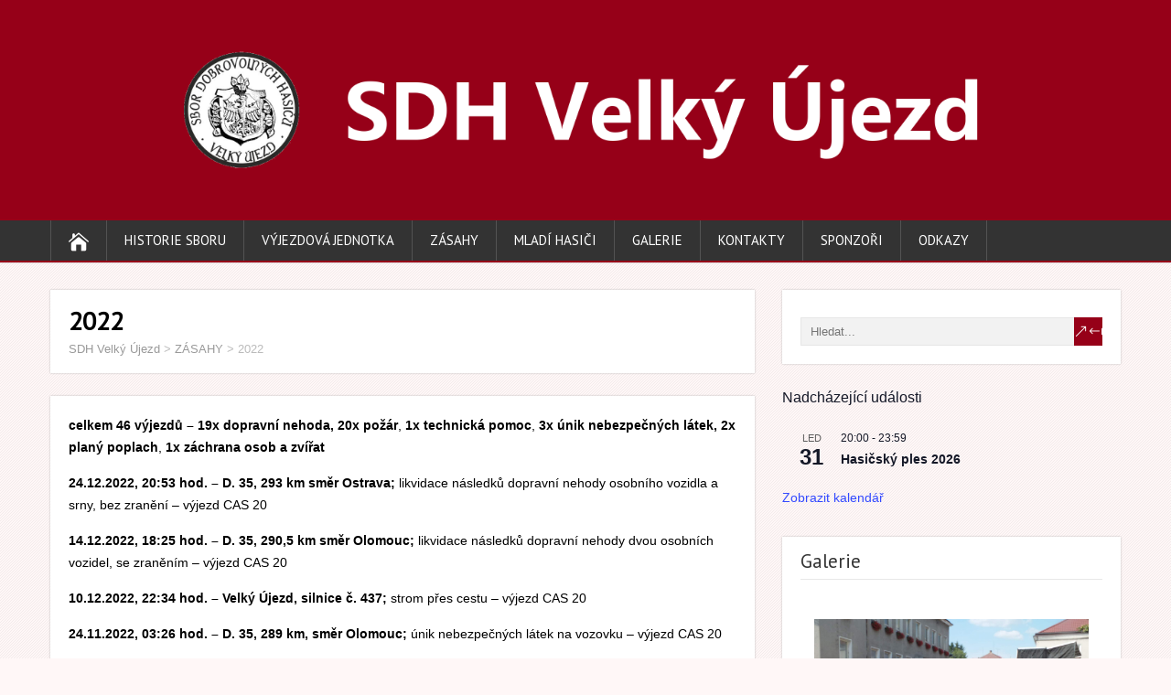

--- FILE ---
content_type: text/html; charset=UTF-8
request_url: http://sdhvelkyujezd.cz/zasahy/zasahy-2022/
body_size: 15003
content:
<!DOCTYPE html>
<!--[if IE 7]>
<html class="ie ie7" lang="cs">
<![endif]-->
<!--[if IE 8]>
<html class="ie ie8" lang="cs">
<![endif]-->
<!--[if !(IE 7) | !(IE 8)  ]><!-->
<html lang="cs">
<!--<![endif]-->
<head>
  <meta charset="UTF-8" /> 
  <meta name="viewport" content="width=device-width" />  
 
  <link rel="pingback" href="http://sdhvelkyujezd.cz/xmlrpc.php"> 
<title>2022 &#8211; SDH Velký Újezd</title>
<meta name='robots' content='max-image-preview:large' />
<link rel='dns-prefetch' href='//fonts.googleapis.com' />
<link rel="alternate" type="application/rss+xml" title="SDH Velký Újezd &raquo; RSS zdroj" href="http://sdhvelkyujezd.cz/feed/" />
<link rel="alternate" type="application/rss+xml" title="SDH Velký Újezd &raquo; RSS komentářů" href="http://sdhvelkyujezd.cz/comments/feed/" />
<link rel="alternate" type="text/calendar" title="SDH Velký Újezd &raquo; iCal zdroj" href="http://sdhvelkyujezd.cz/events/?ical=1" />
<link rel="alternate" title="oEmbed (JSON)" type="application/json+oembed" href="http://sdhvelkyujezd.cz/wp-json/oembed/1.0/embed?url=http%3A%2F%2Fsdhvelkyujezd.cz%2Fzasahy%2Fzasahy-2022%2F" />
<link rel="alternate" title="oEmbed (XML)" type="text/xml+oembed" href="http://sdhvelkyujezd.cz/wp-json/oembed/1.0/embed?url=http%3A%2F%2Fsdhvelkyujezd.cz%2Fzasahy%2Fzasahy-2022%2F&#038;format=xml" />
<style id='wp-img-auto-sizes-contain-inline-css' type='text/css'>
img:is([sizes=auto i],[sizes^="auto," i]){contain-intrinsic-size:3000px 1500px}
/*# sourceURL=wp-img-auto-sizes-contain-inline-css */
</style>
<style id='wp-emoji-styles-inline-css' type='text/css'>

	img.wp-smiley, img.emoji {
		display: inline !important;
		border: none !important;
		box-shadow: none !important;
		height: 1em !important;
		width: 1em !important;
		margin: 0 0.07em !important;
		vertical-align: -0.1em !important;
		background: none !important;
		padding: 0 !important;
	}
/*# sourceURL=wp-emoji-styles-inline-css */
</style>
<link rel='stylesheet' id='wp-block-library-css' href='http://sdhvelkyujezd.cz/wp-includes/css/dist/block-library/style.min.css?ver=6.9' type='text/css' media='all' />
<style id='wp-block-paragraph-inline-css' type='text/css'>
.is-small-text{font-size:.875em}.is-regular-text{font-size:1em}.is-large-text{font-size:2.25em}.is-larger-text{font-size:3em}.has-drop-cap:not(:focus):first-letter{float:left;font-size:8.4em;font-style:normal;font-weight:100;line-height:.68;margin:.05em .1em 0 0;text-transform:uppercase}body.rtl .has-drop-cap:not(:focus):first-letter{float:none;margin-left:.1em}p.has-drop-cap.has-background{overflow:hidden}:root :where(p.has-background){padding:1.25em 2.375em}:where(p.has-text-color:not(.has-link-color)) a{color:inherit}p.has-text-align-left[style*="writing-mode:vertical-lr"],p.has-text-align-right[style*="writing-mode:vertical-rl"]{rotate:180deg}
/*# sourceURL=http://sdhvelkyujezd.cz/wp-includes/blocks/paragraph/style.min.css */
</style>
<style id='global-styles-inline-css' type='text/css'>
:root{--wp--preset--aspect-ratio--square: 1;--wp--preset--aspect-ratio--4-3: 4/3;--wp--preset--aspect-ratio--3-4: 3/4;--wp--preset--aspect-ratio--3-2: 3/2;--wp--preset--aspect-ratio--2-3: 2/3;--wp--preset--aspect-ratio--16-9: 16/9;--wp--preset--aspect-ratio--9-16: 9/16;--wp--preset--color--black: #000000;--wp--preset--color--cyan-bluish-gray: #abb8c3;--wp--preset--color--white: #ffffff;--wp--preset--color--pale-pink: #f78da7;--wp--preset--color--vivid-red: #cf2e2e;--wp--preset--color--luminous-vivid-orange: #ff6900;--wp--preset--color--luminous-vivid-amber: #fcb900;--wp--preset--color--light-green-cyan: #7bdcb5;--wp--preset--color--vivid-green-cyan: #00d084;--wp--preset--color--pale-cyan-blue: #8ed1fc;--wp--preset--color--vivid-cyan-blue: #0693e3;--wp--preset--color--vivid-purple: #9b51e0;--wp--preset--gradient--vivid-cyan-blue-to-vivid-purple: linear-gradient(135deg,rgb(6,147,227) 0%,rgb(155,81,224) 100%);--wp--preset--gradient--light-green-cyan-to-vivid-green-cyan: linear-gradient(135deg,rgb(122,220,180) 0%,rgb(0,208,130) 100%);--wp--preset--gradient--luminous-vivid-amber-to-luminous-vivid-orange: linear-gradient(135deg,rgb(252,185,0) 0%,rgb(255,105,0) 100%);--wp--preset--gradient--luminous-vivid-orange-to-vivid-red: linear-gradient(135deg,rgb(255,105,0) 0%,rgb(207,46,46) 100%);--wp--preset--gradient--very-light-gray-to-cyan-bluish-gray: linear-gradient(135deg,rgb(238,238,238) 0%,rgb(169,184,195) 100%);--wp--preset--gradient--cool-to-warm-spectrum: linear-gradient(135deg,rgb(74,234,220) 0%,rgb(151,120,209) 20%,rgb(207,42,186) 40%,rgb(238,44,130) 60%,rgb(251,105,98) 80%,rgb(254,248,76) 100%);--wp--preset--gradient--blush-light-purple: linear-gradient(135deg,rgb(255,206,236) 0%,rgb(152,150,240) 100%);--wp--preset--gradient--blush-bordeaux: linear-gradient(135deg,rgb(254,205,165) 0%,rgb(254,45,45) 50%,rgb(107,0,62) 100%);--wp--preset--gradient--luminous-dusk: linear-gradient(135deg,rgb(255,203,112) 0%,rgb(199,81,192) 50%,rgb(65,88,208) 100%);--wp--preset--gradient--pale-ocean: linear-gradient(135deg,rgb(255,245,203) 0%,rgb(182,227,212) 50%,rgb(51,167,181) 100%);--wp--preset--gradient--electric-grass: linear-gradient(135deg,rgb(202,248,128) 0%,rgb(113,206,126) 100%);--wp--preset--gradient--midnight: linear-gradient(135deg,rgb(2,3,129) 0%,rgb(40,116,252) 100%);--wp--preset--font-size--small: 13px;--wp--preset--font-size--medium: 20px;--wp--preset--font-size--large: 36px;--wp--preset--font-size--x-large: 42px;--wp--preset--spacing--20: 0.44rem;--wp--preset--spacing--30: 0.67rem;--wp--preset--spacing--40: 1rem;--wp--preset--spacing--50: 1.5rem;--wp--preset--spacing--60: 2.25rem;--wp--preset--spacing--70: 3.38rem;--wp--preset--spacing--80: 5.06rem;--wp--preset--shadow--natural: 6px 6px 9px rgba(0, 0, 0, 0.2);--wp--preset--shadow--deep: 12px 12px 50px rgba(0, 0, 0, 0.4);--wp--preset--shadow--sharp: 6px 6px 0px rgba(0, 0, 0, 0.2);--wp--preset--shadow--outlined: 6px 6px 0px -3px rgb(255, 255, 255), 6px 6px rgb(0, 0, 0);--wp--preset--shadow--crisp: 6px 6px 0px rgb(0, 0, 0);}:where(.is-layout-flex){gap: 0.5em;}:where(.is-layout-grid){gap: 0.5em;}body .is-layout-flex{display: flex;}.is-layout-flex{flex-wrap: wrap;align-items: center;}.is-layout-flex > :is(*, div){margin: 0;}body .is-layout-grid{display: grid;}.is-layout-grid > :is(*, div){margin: 0;}:where(.wp-block-columns.is-layout-flex){gap: 2em;}:where(.wp-block-columns.is-layout-grid){gap: 2em;}:where(.wp-block-post-template.is-layout-flex){gap: 1.25em;}:where(.wp-block-post-template.is-layout-grid){gap: 1.25em;}.has-black-color{color: var(--wp--preset--color--black) !important;}.has-cyan-bluish-gray-color{color: var(--wp--preset--color--cyan-bluish-gray) !important;}.has-white-color{color: var(--wp--preset--color--white) !important;}.has-pale-pink-color{color: var(--wp--preset--color--pale-pink) !important;}.has-vivid-red-color{color: var(--wp--preset--color--vivid-red) !important;}.has-luminous-vivid-orange-color{color: var(--wp--preset--color--luminous-vivid-orange) !important;}.has-luminous-vivid-amber-color{color: var(--wp--preset--color--luminous-vivid-amber) !important;}.has-light-green-cyan-color{color: var(--wp--preset--color--light-green-cyan) !important;}.has-vivid-green-cyan-color{color: var(--wp--preset--color--vivid-green-cyan) !important;}.has-pale-cyan-blue-color{color: var(--wp--preset--color--pale-cyan-blue) !important;}.has-vivid-cyan-blue-color{color: var(--wp--preset--color--vivid-cyan-blue) !important;}.has-vivid-purple-color{color: var(--wp--preset--color--vivid-purple) !important;}.has-black-background-color{background-color: var(--wp--preset--color--black) !important;}.has-cyan-bluish-gray-background-color{background-color: var(--wp--preset--color--cyan-bluish-gray) !important;}.has-white-background-color{background-color: var(--wp--preset--color--white) !important;}.has-pale-pink-background-color{background-color: var(--wp--preset--color--pale-pink) !important;}.has-vivid-red-background-color{background-color: var(--wp--preset--color--vivid-red) !important;}.has-luminous-vivid-orange-background-color{background-color: var(--wp--preset--color--luminous-vivid-orange) !important;}.has-luminous-vivid-amber-background-color{background-color: var(--wp--preset--color--luminous-vivid-amber) !important;}.has-light-green-cyan-background-color{background-color: var(--wp--preset--color--light-green-cyan) !important;}.has-vivid-green-cyan-background-color{background-color: var(--wp--preset--color--vivid-green-cyan) !important;}.has-pale-cyan-blue-background-color{background-color: var(--wp--preset--color--pale-cyan-blue) !important;}.has-vivid-cyan-blue-background-color{background-color: var(--wp--preset--color--vivid-cyan-blue) !important;}.has-vivid-purple-background-color{background-color: var(--wp--preset--color--vivid-purple) !important;}.has-black-border-color{border-color: var(--wp--preset--color--black) !important;}.has-cyan-bluish-gray-border-color{border-color: var(--wp--preset--color--cyan-bluish-gray) !important;}.has-white-border-color{border-color: var(--wp--preset--color--white) !important;}.has-pale-pink-border-color{border-color: var(--wp--preset--color--pale-pink) !important;}.has-vivid-red-border-color{border-color: var(--wp--preset--color--vivid-red) !important;}.has-luminous-vivid-orange-border-color{border-color: var(--wp--preset--color--luminous-vivid-orange) !important;}.has-luminous-vivid-amber-border-color{border-color: var(--wp--preset--color--luminous-vivid-amber) !important;}.has-light-green-cyan-border-color{border-color: var(--wp--preset--color--light-green-cyan) !important;}.has-vivid-green-cyan-border-color{border-color: var(--wp--preset--color--vivid-green-cyan) !important;}.has-pale-cyan-blue-border-color{border-color: var(--wp--preset--color--pale-cyan-blue) !important;}.has-vivid-cyan-blue-border-color{border-color: var(--wp--preset--color--vivid-cyan-blue) !important;}.has-vivid-purple-border-color{border-color: var(--wp--preset--color--vivid-purple) !important;}.has-vivid-cyan-blue-to-vivid-purple-gradient-background{background: var(--wp--preset--gradient--vivid-cyan-blue-to-vivid-purple) !important;}.has-light-green-cyan-to-vivid-green-cyan-gradient-background{background: var(--wp--preset--gradient--light-green-cyan-to-vivid-green-cyan) !important;}.has-luminous-vivid-amber-to-luminous-vivid-orange-gradient-background{background: var(--wp--preset--gradient--luminous-vivid-amber-to-luminous-vivid-orange) !important;}.has-luminous-vivid-orange-to-vivid-red-gradient-background{background: var(--wp--preset--gradient--luminous-vivid-orange-to-vivid-red) !important;}.has-very-light-gray-to-cyan-bluish-gray-gradient-background{background: var(--wp--preset--gradient--very-light-gray-to-cyan-bluish-gray) !important;}.has-cool-to-warm-spectrum-gradient-background{background: var(--wp--preset--gradient--cool-to-warm-spectrum) !important;}.has-blush-light-purple-gradient-background{background: var(--wp--preset--gradient--blush-light-purple) !important;}.has-blush-bordeaux-gradient-background{background: var(--wp--preset--gradient--blush-bordeaux) !important;}.has-luminous-dusk-gradient-background{background: var(--wp--preset--gradient--luminous-dusk) !important;}.has-pale-ocean-gradient-background{background: var(--wp--preset--gradient--pale-ocean) !important;}.has-electric-grass-gradient-background{background: var(--wp--preset--gradient--electric-grass) !important;}.has-midnight-gradient-background{background: var(--wp--preset--gradient--midnight) !important;}.has-small-font-size{font-size: var(--wp--preset--font-size--small) !important;}.has-medium-font-size{font-size: var(--wp--preset--font-size--medium) !important;}.has-large-font-size{font-size: var(--wp--preset--font-size--large) !important;}.has-x-large-font-size{font-size: var(--wp--preset--font-size--x-large) !important;}
/*# sourceURL=global-styles-inline-css */
</style>

<style id='classic-theme-styles-inline-css' type='text/css'>
/*! This file is auto-generated */
.wp-block-button__link{color:#fff;background-color:#32373c;border-radius:9999px;box-shadow:none;text-decoration:none;padding:calc(.667em + 2px) calc(1.333em + 2px);font-size:1.125em}.wp-block-file__button{background:#32373c;color:#fff;text-decoration:none}
/*# sourceURL=/wp-includes/css/classic-themes.min.css */
</style>
<link rel='stylesheet' id='shootingstar-style-orange-css' href='http://sdhvelkyujezd.cz/wp-content/themes/shootingstar/css/colors/orange.css?t=2&#038;ver=6.9' type='text/css' media='all' />
<link rel='stylesheet' id='shootingstar-style-css' href='http://sdhvelkyujezd.cz/wp-content/themes/shootingstar/style.css?ver=6.9' type='text/css' media='all' />
<style id='shootingstar-style-inline-css' type='text/css'>
#wrapper #header .header-content .site-title, #wrapper #header .header-content .site-description, #wrapper #header .header-content .header-logo { max-width: 100%; }
/*# sourceURL=shootingstar-style-inline-css */
</style>
<link rel='stylesheet' id='shootingstar-elegantfont-css' href='http://sdhvelkyujezd.cz/wp-content/themes/shootingstar/css/elegantfont.css?ver=6.9' type='text/css' media='all' />
<link rel='stylesheet' id='shootingstar-google-font-default-css' href='//fonts.googleapis.com/css?family=PT+Sans&#038;subset=latin%2Clatin-ext&#038;ver=6.9' type='text/css' media='all' />
<link rel='stylesheet' id='ngg_trigger_buttons-css' href='http://sdhvelkyujezd.cz/wp-content/plugins/nextgen-gallery/static/GalleryDisplay/trigger_buttons.css?ver=4.0.3' type='text/css' media='all' />
<link rel='stylesheet' id='fancybox-0-css' href='http://sdhvelkyujezd.cz/wp-content/plugins/nextgen-gallery/static/Lightbox/fancybox/jquery.fancybox-1.3.4.css?ver=4.0.3' type='text/css' media='all' />
<link rel='stylesheet' id='fontawesome_v4_shim_style-css' href='http://sdhvelkyujezd.cz/wp-content/plugins/nextgen-gallery/static/FontAwesome/css/v4-shims.min.css?ver=6.9' type='text/css' media='all' />
<link rel='stylesheet' id='fontawesome-css' href='http://sdhvelkyujezd.cz/wp-content/plugins/nextgen-gallery/static/FontAwesome/css/all.min.css?ver=6.9' type='text/css' media='all' />
<link rel='stylesheet' id='ngg_basic_slideshow_style-css' href='http://sdhvelkyujezd.cz/wp-content/plugins/nextgen-gallery/static/Slideshow/ngg_basic_slideshow.css?ver=4.0.3' type='text/css' media='all' />
<link rel='stylesheet' id='ngg_slick_slideshow_style-css' href='http://sdhvelkyujezd.cz/wp-content/plugins/nextgen-gallery/static/Slideshow/slick/slick.css?ver=4.0.3' type='text/css' media='all' />
<link rel='stylesheet' id='ngg_slick_slideshow_theme-css' href='http://sdhvelkyujezd.cz/wp-content/plugins/nextgen-gallery/static/Slideshow/slick/slick-theme.css?ver=4.0.3' type='text/css' media='all' />
<link rel='stylesheet' id='nextgen_widgets_style-css' href='http://sdhvelkyujezd.cz/wp-content/plugins/nextgen-gallery/static/Widget/display.css?ver=4.0.3' type='text/css' media='all' />
<link rel='stylesheet' id='nextgen_basic_slideshow_style-css' href='http://sdhvelkyujezd.cz/wp-content/plugins/nextgen-gallery/static/Slideshow/ngg_basic_slideshow.css?ver=4.0.3' type='text/css' media='all' />
<script type="text/javascript" src="http://sdhvelkyujezd.cz/wp-includes/js/jquery/jquery.min.js?ver=3.7.1" id="jquery-core-js"></script>
<script type="text/javascript" src="http://sdhvelkyujezd.cz/wp-includes/js/jquery/jquery-migrate.min.js?ver=3.4.1" id="jquery-migrate-js"></script>
<script type="text/javascript" id="photocrati_ajax-js-extra">
/* <![CDATA[ */
var photocrati_ajax = {"url":"http://sdhvelkyujezd.cz/index.php?photocrati_ajax=1","rest_url":"http://sdhvelkyujezd.cz/wp-json/","wp_home_url":"http://sdhvelkyujezd.cz","wp_site_url":"http://sdhvelkyujezd.cz","wp_root_url":"http://sdhvelkyujezd.cz","wp_plugins_url":"http://sdhvelkyujezd.cz/wp-content/plugins","wp_content_url":"http://sdhvelkyujezd.cz/wp-content","wp_includes_url":"http://sdhvelkyujezd.cz/wp-includes/","ngg_param_slug":"nggallery","rest_nonce":"4f3a64742c"};
//# sourceURL=photocrati_ajax-js-extra
/* ]]> */
</script>
<script type="text/javascript" src="http://sdhvelkyujezd.cz/wp-content/plugins/nextgen-gallery/static/Legacy/ajax.min.js?ver=4.0.3" id="photocrati_ajax-js"></script>
<script type="text/javascript" src="http://sdhvelkyujezd.cz/wp-content/plugins/nextgen-gallery/static/FontAwesome/js/v4-shims.min.js?ver=5.3.1" id="fontawesome_v4_shim-js"></script>
<script type="text/javascript" defer crossorigin="anonymous" data-auto-replace-svg="false" data-keep-original-source="false" data-search-pseudo-elements src="http://sdhvelkyujezd.cz/wp-content/plugins/nextgen-gallery/static/FontAwesome/js/all.min.js?ver=5.3.1" id="fontawesome-js"></script>
<script type="text/javascript" src="http://sdhvelkyujezd.cz/wp-content/plugins/nextgen-gallery/static/Slideshow/slick/slick-1.8.0-modded.js?ver=4.0.3" id="ngg_slick-js"></script>
<link rel="https://api.w.org/" href="http://sdhvelkyujezd.cz/wp-json/" /><link rel="alternate" title="JSON" type="application/json" href="http://sdhvelkyujezd.cz/wp-json/wp/v2/pages/3875" /><link rel="EditURI" type="application/rsd+xml" title="RSD" href="http://sdhvelkyujezd.cz/xmlrpc.php?rsd" />
<meta name="generator" content="WordPress 6.9" />
<link rel="canonical" href="http://sdhvelkyujezd.cz/zasahy/zasahy-2022/" />
<link rel='shortlink' href='http://sdhvelkyujezd.cz/?p=3875' />
<meta name="tec-api-version" content="v1"><meta name="tec-api-origin" content="http://sdhvelkyujezd.cz"><link rel="alternate" href="http://sdhvelkyujezd.cz/wp-json/tribe/events/v1/" /><link rel="shortcut icon" href="http://116289.w89.wedos.ws/wp-content/uploads/2015/11/Hasici_-_znak.jpg" /> 
<!--[if IE]>
<style type="text/css" media="screen">
#header, #wrapper-footer, #nav-below, #infscr-loading, .entry-content, .sidebar-widget, .search .navigation, .entry-headline-wrapper, .post-entry {
        behavior: url("http://sdhvelkyujezd.cz/wp-content/themes/shootingstar/css/pie/PIE.php");
        zoom: 1;
}
</style>
<![endif]-->
<style type="text/css" id="custom-background-css">
body.custom-background { background-color: #fff7f7; }
</style>
	<link rel="icon" href="http://sdhvelkyujezd.cz/wp-content/uploads/2015/11/cropped-Hasici_-_znak-32x32.jpg" sizes="32x32" />
<link rel="icon" href="http://sdhvelkyujezd.cz/wp-content/uploads/2015/11/cropped-Hasici_-_znak-192x192.jpg" sizes="192x192" />
<link rel="apple-touch-icon" href="http://sdhvelkyujezd.cz/wp-content/uploads/2015/11/cropped-Hasici_-_znak-180x180.jpg" />
<meta name="msapplication-TileImage" content="http://sdhvelkyujezd.cz/wp-content/uploads/2015/11/cropped-Hasici_-_znak-270x270.jpg" />
  
</head>
 
<body class="wp-singular page-template-default page page-id-3875 page-child parent-pageid-3929 custom-background wp-theme-shootingstar tribe-no-js" id="wrapper">
<div class="pattern"></div> 
   
<div id="container">
  <header id="header">
    
  <div class="header-content-wrapper">
    <div class="header-content">
      <a href="http://sdhvelkyujezd.cz/"><img class="header-logo" src="http://sdhvelkyujezd.cz/wp-content/uploads/2015/11/headernew.png" alt="SDH Velký Újezd" /></a>
    </div>
  </div>
  <div class="menu-box-container">
  <div class="menu-box-wrapper">
    <div class="menu-box">
      <a class="link-home" href="http://sdhvelkyujezd.cz/"><i class="icon_house" aria-hidden="true"></i></a>
<div id="nav" class="menu"><ul>
<li class="page_item page-item-48"><a href="http://sdhvelkyujezd.cz/historie-sboru/">Historie sboru</a></li>
<li class="page_item page-item-50 page_item_has_children"><a href="http://sdhvelkyujezd.cz/jsdh/">Výjezdová jednotka</a>
<ul class='children'>
	<li class="page_item page-item-3910"><a href="http://sdhvelkyujezd.cz/jsdh/aktivni-technika/">Aktivní technika</a></li>
	<li class="page_item page-item-3912"><a href="http://sdhvelkyujezd.cz/jsdh/vyrazena-technika/">Vyřazená technika</a></li>
</ul>
</li>
<li class="page_item page-item-3929 page_item_has_children current_page_ancestor current_page_parent"><a href="http://sdhvelkyujezd.cz/zasahy/">ZÁSAHY</a>
<ul class='children'>
	<li class="page_item page-item-4721"><a href="http://sdhvelkyujezd.cz/zasahy/2026-2/">2026</a></li>
	<li class="page_item page-item-4430"><a href="http://sdhvelkyujezd.cz/zasahy/2025-2/">2025</a></li>
	<li class="page_item page-item-4273"><a href="http://sdhvelkyujezd.cz/zasahy/2024-2/">2024</a></li>
	<li class="page_item page-item-4102"><a href="http://sdhvelkyujezd.cz/zasahy/2023-2/">2023</a></li>
	<li class="page_item page-item-3875 current_page_item"><a href="http://sdhvelkyujezd.cz/zasahy/zasahy-2022/" aria-current="page">2022</a></li>
	<li class="page_item page-item-3720"><a href="http://sdhvelkyujezd.cz/zasahy/zasahy-2021/">2021</a></li>
	<li class="page_item page-item-3482"><a href="http://sdhvelkyujezd.cz/zasahy/zasahy-2020/">2020</a></li>
	<li class="page_item page-item-2330"><a href="http://sdhvelkyujezd.cz/zasahy/zasahy-2019/">2019</a></li>
</ul>
</li>
<li class="page_item page-item-52 page_item_has_children"><a href="http://sdhvelkyujezd.cz/mladi-hasici/">Mladí hasiči</a>
<ul class='children'>
	<li class="page_item page-item-1424"><a href="http://sdhvelkyujezd.cz/mladi-hasici/20162017-2/">2016/2017</a></li>
	<li class="page_item page-item-1874"><a href="http://sdhvelkyujezd.cz/mladi-hasici/20172018-2/">2017/2018</a></li>
	<li class="page_item page-item-3399"><a href="http://sdhvelkyujezd.cz/mladi-hasici/20182019-2/">2018/2019</a></li>
	<li class="page_item page-item-4097"><a href="http://sdhvelkyujezd.cz/mladi-hasici/2021-2022/">2021/2022</a></li>
	<li class="page_item page-item-4238"><a href="http://sdhvelkyujezd.cz/mladi-hasici/2022-2023/">2022/2023</a></li>
	<li class="page_item page-item-4383"><a href="http://sdhvelkyujezd.cz/mladi-hasici/2023-2024/">2023/2024</a></li>
	<li class="page_item page-item-4542"><a href="http://sdhvelkyujezd.cz/mladi-hasici/2024-2025/">2024/2025</a></li>
</ul>
</li>
<li class="page_item page-item-13"><a href="http://sdhvelkyujezd.cz/galerie/">Galerie</a></li>
<li class="page_item page-item-56"><a href="http://sdhvelkyujezd.cz/kontakty/">Kontakty</a></li>
<li class="page_item page-item-3752"><a href="http://sdhvelkyujezd.cz/sponzori/">Sponzoři</a></li>
<li class="page_item page-item-60"><a href="http://sdhvelkyujezd.cz/odkazy/">Odkazy</a></li>
</ul></div>
    </div>
  </div>
  </div>
    
  </header> <!-- end of header -->

<div id="main-content-wrapper">
<div id="main-content">
<div id="content" class="hentry"><div class="entry-headline-wrapper">
  <div class="entry-headline-wrapper-inner">
    <h1 class="entry-headline">2022</h1>
<p class="breadcrumb-navigation"><span property="itemListElement" typeof="ListItem"><a property="item" typeof="WebPage" title="Přejít na SDH Velký Újezd." href="http://sdhvelkyujezd.cz" class="home" ><span property="name">SDH Velký Újezd</span></a><meta property="position" content="1"></span> &gt; <span property="itemListElement" typeof="ListItem"><a property="item" typeof="WebPage" title="Přejít na ZÁSAHY." href="http://sdhvelkyujezd.cz/zasahy/" class="post post-page" ><span property="name">ZÁSAHY</span></a><meta property="position" content="2"></span> &gt; <span property="itemListElement" typeof="ListItem"><span property="name" class="post post-page current-item">2022</span><meta property="url" content="http://sdhvelkyujezd.cz/zasahy/zasahy-2022/"><meta property="position" content="3"></span></p>  </div>
</div>
<div class="entry-content">
  <div class="entry-content-inner">

<p><strong>celkem 46 výjezdů – 19x dopravní nehoda, 20x požár</strong>,  <strong>1x technická pomoc</strong>,  <strong>3x únik nebezpečných látek, 2x planý poplach</strong>,  <strong>1x záchrana osob a zvířat</strong>  </p>



<p><strong>24.12.2022, 20:53 hod. &#8211; </strong> <strong> D. 35, 293 km směr Ostrava;</strong> likvidace následků dopravní nehody  osobního vozidla a srny, bez zranění &#8211; výjezd CAS 20   </p>



<p><strong>14.12.2022, 18:25 hod. &#8211; </strong> <strong> D. 35, 290,5 km směr Olomouc;</strong> likvidace následků dopravní nehody dvou osobních vozidel, se zraněním &#8211; výjezd CAS 20  </p>



<p><strong>10.12.2022, 22:34 hod. &#8211; </strong>  <strong>Velký Újezd, silnice č. 437;</strong> strom přes cestu &#8211; výjezd CAS 20   </p>



<p><strong>24.11.2022, 03:26 hod. &#8211; </strong> <strong>D. 35, 289 km,  směr Olomouc;</strong> únik nebezpečných látek na vozovku &#8211; výjezd CAS 20  </p>



<p><strong>25.11.2022, 12:14 hod. &#8211; </strong> <strong> lesní úsek Bělá;</strong> požár lesního porostu &#8211; výjezd CAS 20   </p>



<p><strong>03.11.2022, 13:51 hod. &#8211; </strong> <strong> D. 35, 285 km, nájezd na dálnici směr Ostrava;</strong> likvidace následků dopravní nehody osoby, dvou nákladních a jednoho osobního vozidle, se zraněním &#8211; výjezd CAS 20  </p>



<p><strong>17.10.2022, 10:13 hod. &#8211; Výklecká křižovatka;</strong> likvidace následků dopravní nehody osobního vozidla s linkovým autobusem, se zranění &#8211; výjezd CAS 20  </p>



<p><strong>29.09.2022, 12:22 hod. &#8211; </strong> <strong> D. 35, 283,5 km směr Olomouc;</strong> likvidace následků dopravní nehody dvou osobních vozidel, bez zranění &#8211; výjezd CAS 20  </p>



<p><strong>25.09.2022, 19:45 hod. &#8211; </strong> <strong> D. 35, 290 km, nájezd na dálnici směr Olomouc;</strong> likvidace následků dopravní nehody dvou osobních vozidle, bez zranění &#8211; výjezd CAS 20 </p>



<p><strong>24.09.2022, 04:58 hod. &#8211; </strong> <strong> D. 35, 293 km směr Olomouc;</strong> požár nákladního vozidla &#8211; výjezd CAS 20   </p>



<p><strong>23.09.2022, 15:10 hod. &#8211; Výklecká křižovatka;</strong> planný poplach &#8211; výjezd CAS 20  </p>



<p><strong>23.09.2022, 12:46 hod. &#8211; Výklecká křižovatka;</strong> likvidace následků dopravní nehody dvou osobních vozidel, se zranění &#8211; výjezd CAS 20 </p>



<p><strong>14.09.2022, 15:47 hod. &#8211; Výklecká křižovatka;</strong> likvidace následků dopravní nehody dvou osobních vozidel, se zranění &#8211; výjezd CAS 20 </p>



<p><strong>07.09.2022, 11:46 hod. &#8211; D. 35, 294 km směr Ostrava;</strong> likvidace následků dopravní nehody pěti nákladních vozidel, bez zranění &#8211; výjezd CAS 20    </p>



<p><strong>02.09.2022, 19:27 hod. &#8211; Velký Újezd, silnice č. 437;</strong> únik nebezpečných látek na vozovku &#8211; výjezd CAS 20  </p>



<p><strong>31.08.2022, 18:48 hod. &#8211; D. 35, 285 km směr Olomouc;</strong> požár  osobního vozidla &#8211; výjezd CAS 20 </p>



<p><strong>27.08.2022, 05:23 hod. Daskabát;</strong> požár  odpadků pod osobním vozidlem &#8211; výjezd CAS 20   </p>



<p><strong>26.08.2022, 10:29 hod. &#8211; D. 35, 282,5 km směr Olomouc;</strong> likvidace následků dopravní nehody osobního vozidla, bez zranění &#8211; výjezd CAS 20    </p>



<p><strong>09.08.2022, 17:5</strong>7<strong> hod. Veselíčko &#8211; Lukavec;</strong> požár  lesa &#8211; výjezd CAS 32   </p>



<p><strong>06.08.2022, 07:25 hod. &#8211; D. 35, 285 km směr Olomouc;</strong> likvidace následků dopravní nehody osobního vozidla, bez zranění &#8211; výjezd CAS 20   </p>



<p><strong>26.07.2022, 07:15 hod. &#8211; D. 35, 282,5 km směr Olomouc;</strong> likvidace následků dopravní nehody osobního vozidla, bez zranění &#8211; výjezd CAS 20  </p>



<p><strong>25.07.2022, 15:28 hod. Kozlov &#8211; Nad Mokřem;</strong> požár v lese &#8211; výjezd CAS 32  </p>



<p><strong>24.07.2022, 20:00 hod. Daskabát &#8211; Kamenná;</strong> požár  lesa &#8211; výjezd CAS 20, CAS 32 </p>



<p><strong>24.07.2022, 14:49 hod. Veselíčko &#8211; Hofírek;</strong> požár  lesa &#8211; výjezd CAS 20, CAS 32  </p>



<p><strong>20.07.2022, 13:51 hod. &#8211; D. 35, 287,5 km směr Ostrava;</strong> požár  osobního vozidla &#8211; výjezd CAS 20    </p>



<p><strong>15.07.2022, 18:24 hod. &#8211; Velký Újezd, Lipenská;</strong> pomoc ZZS při stabilizaci zdravotního stavu dítěte &#8211; výjezd CAS 20</p>



<p><strong>13.07.2022, 13:11 hod. &#8211; D. 35, 287,5 km směr Ostrava;</strong> požár  osobního vozidla &#8211; výjezd CAS 20   </p>



<p><strong>12.07.2022, 15:08 hod. &#8211;</strong> <strong>D. 35, 287 km směr Ostrava;</strong> požár  nákladního vozidla na benzínové čerpací stanici  Shell &#8211; výjezd CAS 20    </p>



<p><strong>30.06.2022, 15:11 hod. &#8211; D. 35, 294,5 km směr Ostrava;</strong> planý poplach- výjezd CAS 20    </p>



<p><strong>28.06.2022, 15:34 hod. – Velký Újezd, Přerovská</strong> únik plynu do ovzduší – výjezd CAS 20 </p>



<p><strong>28.06.2022, 12:33 hod. &#8211; D. 35, 285 km směr Olomouc;</strong> likvidace následků dopravní nehody osobního vozidla, bez zranění &#8211; výjezd CAS 20   </p>



<p><strong>24.06.2022, 10:11 hod. &#8211; D. 35, 289 km směr Ostrava;</strong> dopravní nehoda osobního vozidla, bez zranění &#8211; výjezd CAS 20   </p>



<p><strong>11.06.2022, 13:12 hod. &#8211; D. 35, 289,5 km směr Olomouc;</strong> likvidace následků dopravní nehody osobního a nákladního vozidla, bez zranění &#8211; výjezd CAS 20  </p>



<p><strong>20.05.2022, 08:46 hod. – D. 35, 288,5 km směr Ostrava;</strong>&nbsp;požár osobního vozidla – výjezd CAS 20  </p>



<p><strong>19.05.2022, 18:56 hod. – D. 35, 290 km směr Olomouc;</strong>&nbsp;požár osobního vozidla – výjezd CAS 20  </p>



<p><strong>16.05.2022, 16:27 hod. &#8211; V.Ú. Libavá, Velká Střelná;</strong> požár dronu a následně trávy a lesa &#8211; výjezd CAS 32  </p>



<p><strong>10.05.2022, 19:57 hod. &#8211; </strong> <strong> D. 35, 282,5 km směr Olomouc;</strong> likvidace následků dopravní nehody osobního vozidla do svodidel, bez zranění &#8211; výjezd CAS 20 </p>



<p><strong>30.04.2022, 01:00 hod. &#8211; Velký Újezd,</strong> <strong>Olomouck</strong>á<strong>;</strong> požár penzionu Myslivna &#8211; výjezd CAS 20</p>



<p><strong>06.04.2022, 14:52 hod. &#8211; </strong> <strong> D. 35, 286,5 km směr Olomouc;</strong> likvidace následků dopravní nehody osobního vozidla s dodávkou, se zraněním &#8211; výjezd CAS 20</p>



<p><strong>29.03.2022, 12:49 hod. &#8211; V.Ú. Libavá, Velká Střelná;</strong> požár trávy a lesa &#8211; výjezd CAS 32 </p>



<p><strong>27.03.2022, 15:05 hod. Kozlov &#8211; Nad Mokřem;</strong> požár trávy v lese &#8211; výjezd CAS 32 </p>



<p><strong>22.03.2022, 14:06 hod. V.Ú. Libavá, U olejovického mlýna;</strong> požár lesa &#8211; výjezd CAS 32</p>



<p><strong>20.03.2022, 13:59 hod. Kozlov &#8211; Nad Mokřem;</strong> požár trávy v lese &#8211; výjezd CAS 32</p>



<p><strong>17.03.2022, 07:54 hod. &#8211; D. 35, 290 km směr Olomouc;</strong>&nbsp;likvidace následků dopravní nehody nákladního vozidla do svodidel. se zraněním – výjezd CAS 20  </p>



<p><strong>10.03.2022, 13:28 hod. &#8211; V.Ú. Libavá, Velká Střelná;</strong> požár louky &#8211; výjezd CAS 32</p>



<p><strong>01.03.2022, 15:43 hod. – D. 35, 290 km směr Olomouc;</strong>&nbsp;požár osobního vozidla – výjezd CAS 20 </p>
  </div>
</div>
   
</div> <!-- end of content -->
<aside id="sidebar">
<div id="search-2" class="sidebar-widget widget_search"><div class="sidebar-widget-inner"><form id="searchform" method="get" action="http://sdhvelkyujezd.cz/">
  <div class="searchform-wrapper"><input type="text" value="" name="s" id="s" placeholder="Hledat..." />
  <input type="submit" class="send icon_search" name="searchsubmit" value="&amp;#x55;" /></div>
</form></div></div><div  class="tribe-compatibility-container" >
	<div
		 class="tribe-common tribe-events tribe-events-view tribe-events-view--widget-events-list tribe-events-widget" 		data-js="tribe-events-view"
		data-view-rest-url="http://sdhvelkyujezd.cz/wp-json/tribe/views/v2/html"
		data-view-manage-url="1"
							data-view-breakpoint-pointer="d150c96c-27d6-4c64-910c-4a8e6b3a33ce"
			>
		<div class="tribe-events-widget-events-list">

			<script type="application/ld+json">
[{"@context":"http://schema.org","@type":"Event","name":"Hasi\u010dsk\u00fd ples 2026","description":"&lt;p&gt;SDH Velk\u00fd \u00dajezd V\u00e1s zve na tradi\u010dn\u00ed Hasi\u010dsk\u00fd ples, konan\u00fd dne 31.01.2026 od 20:00 hod na s\u00e1le Z\u0160 Velk\u00fd \u00dajezd. T\u011b\u0161\u00edme se na V\u00e1s!&lt;/p&gt;\\n","image":"http://sdhvelkyujezd.cz/wp-content/uploads/2025/12/1000027204.jpg","url":"http://sdhvelkyujezd.cz/event/hasicsky-ples-2026/","eventAttendanceMode":"https://schema.org/OfflineEventAttendanceMode","eventStatus":"https://schema.org/EventScheduled","startDate":"2026-01-31T20:00:00+01:00","endDate":"2026-01-31T23:59:00+01:00","location":{"@type":"Place","name":"S\u00e1l Z\u0160 Velk\u00fd \u00dajezd","description":"","url":"","address":{"@type":"PostalAddress","streetAddress":"Navr\u00e1tilova 321","addressLocality":"Velk\u00fd \u00dajezd","addressRegion":"Olomouck\u00fd","postalCode":"78355","addressCountry":"\u010cesk\u00e1 republika"},"telephone":"","sameAs":""},"organizer":{"@type":"Person","name":"SDH Velk\u00fd \u00dajezd","description":"","url":"","telephone":"","email":"","sameAs":""},"offers":{"@type":"Offer","price":"100","priceCurrency":"CZK","url":"http://sdhvelkyujezd.cz/event/hasicsky-ples-2026/","category":"primary","availability":"inStock","validFrom":"2025-12-28T00:00:00+00:00"},"performer":"Organization"}]
</script>
			<script data-js="tribe-events-view-data" type="application/json">
	{"slug":"widget-events-list","prev_url":"","next_url":"","view_class":"Tribe\\Events\\Views\\V2\\Views\\Widgets\\Widget_List_View","view_slug":"widget-events-list","view_label":"View","view":null,"should_manage_url":true,"id":null,"alias-slugs":null,"title":"2022 \u2013 SDH Velk\u00fd \u00dajezd","limit":"5","no_upcoming_events":false,"featured_events_only":false,"jsonld_enable":true,"tribe_is_list_widget":false,"admin_fields":{"title":{"label":"Nadpis:","type":"text","parent_classes":"","classes":"","dependency":"","id":"widget-tribe-widget-events-list-3-title","name":"widget-tribe-widget-events-list[3][title]","options":[],"placeholder":"","value":null},"limit":{"label":"Zobrazit:","type":"number","default":5,"min":1,"max":10,"step":1,"parent_classes":"","classes":"","dependency":"","id":"widget-tribe-widget-events-list-3-limit","name":"widget-tribe-widget-events-list[3][limit]","options":[],"placeholder":"","value":null},"no_upcoming_events":{"label":"Skr\u00fdt widget, pokud neexistuj\u00ed \u017e\u00e1dn\u00e9 nadch\u00e1zej\u00edc\u00ed ud\u00e1losti.","type":"checkbox","parent_classes":"","classes":"","dependency":"","id":"widget-tribe-widget-events-list-3-no_upcoming_events","name":"widget-tribe-widget-events-list[3][no_upcoming_events]","options":[],"placeholder":"","value":null},"featured_events_only":{"label":"Pouze vybran\u00e9 ud\u00e1losti","type":"checkbox","parent_classes":"","classes":"","dependency":"","id":"widget-tribe-widget-events-list-3-featured_events_only","name":"widget-tribe-widget-events-list[3][featured_events_only]","options":[],"placeholder":"","value":null},"jsonld_enable":{"label":"Generov\u00e1n\u00ed dat JSON-LD","type":"checkbox","parent_classes":"","classes":"","dependency":"","id":"widget-tribe-widget-events-list-3-jsonld_enable","name":"widget-tribe-widget-events-list[3][jsonld_enable]","options":[],"placeholder":"","value":null}},"events":[4628],"url":"http:\/\/sdhvelkyujezd.cz\/?post_type=tribe_events&eventDisplay=widget-events-list","url_event_date":false,"bar":{"keyword":"","date":""},"today":"2026-01-24 00:00:00","now":"2026-01-24 01:04:05","home_url":"http:\/\/sdhvelkyujezd.cz","rest_url":"http:\/\/sdhvelkyujezd.cz\/wp-json\/tribe\/views\/v2\/html","rest_method":"GET","rest_nonce":"","today_url":"http:\/\/sdhvelkyujezd.cz\/?post_type=tribe_events&eventDisplay=widget-events-list&pagename=zasahy%2Fzasahy-2022","today_title":"Kliknut\u00edm vyberete dne\u0161n\u00ed datum","today_label":"Dnes","prev_label":"","next_label":"","date_formats":{"compact":"n\/j\/Y","month_and_year_compact":"n\/j\/Y","month_and_year":"F Y","time_range_separator":" - ","date_time_separator":" @ "},"messages":[],"start_of_week":"1","header_title":"","header_title_element":"h1","content_title":"","breadcrumbs":[],"backlink":false,"before_events":"","after_events":"\n<!--\nThis calendar is powered by The Events Calendar.\nhttp:\/\/evnt.is\/18wn\n-->\n","display_events_bar":false,"disable_event_search":false,"live_refresh":true,"ical":{"display_link":true,"link":{"url":"http:\/\/sdhvelkyujezd.cz\/?post_type=tribe_events&#038;eventDisplay=widget-events-list&#038;ical=1","text":"Export Akce","title":"Pro sd\u00edlen\u00ed kalend\u00e1\u0159ov\u00fdch dat v aplikaci Kalend\u00e1\u0159 Google, Apple iCal nebo jin\u00e9 kompatibiln\u00ed"}},"container_classes":["tribe-common","tribe-events","tribe-events-view","tribe-events-view--widget-events-list","tribe-events-widget"],"container_data":[],"is_past":false,"breakpoints":{"xsmall":500,"medium":768,"full":960},"breakpoint_pointer":"d150c96c-27d6-4c64-910c-4a8e6b3a33ce","is_initial_load":true,"public_views":{"list":{"view_class":"Tribe\\Events\\Views\\V2\\Views\\List_View","view_url":"http:\/\/sdhvelkyujezd.cz\/events\/seznam\/","view_label":"Seznam","aria_label":"Display Akce in Seznam View"},"month":{"view_class":"Tribe\\Events\\Views\\V2\\Views\\Month_View","view_url":"http:\/\/sdhvelkyujezd.cz\/events\/mesic\/","view_label":"M\u011bs\u00edc","aria_label":"Display Akce in M\u011bs\u00edc View"},"day":{"view_class":"Tribe\\Events\\Views\\V2\\Views\\Day_View","view_url":"http:\/\/sdhvelkyujezd.cz\/events\/dnes\/","view_label":"Den","aria_label":"Display Akce in Den View"}},"show_latest_past":false,"past":false,"compatibility_classes":["tribe-compatibility-container"],"view_more_text":"Zobrazit kalend\u00e1\u0159","view_more_title":"Zobrazit v\u00edce akce.","view_more_link":"http:\/\/sdhvelkyujezd.cz\/events\/","widget_title":"Nadch\u00e1zej\u00edc\u00ed ud\u00e1losti","hide_if_no_upcoming_events":false,"display":[],"subscribe_links":{"gcal":{"label":"Kalend\u00e1\u0159 Google","single_label":"P\u0159idat do Google Kalend\u00e1\u0159e","visible":true,"block_slug":"hasGoogleCalendar"},"ical":{"label":"iCalendar","single_label":"P\u0159idat do iCalendar","visible":true,"block_slug":"hasiCal"},"outlook-365":{"label":"Outlook 365","single_label":"Outlook 365","visible":true,"block_slug":"hasOutlook365"},"outlook-live":{"label":"Outlook Live","single_label":"Outlook Live","visible":true,"block_slug":"hasOutlookLive"},"ics":{"label":"Export .ics souboru","single_label":"Export .ics souboru","visible":true,"block_slug":null},"outlook-ics":{"label":"Export Outlook .ics file","single_label":"Export Outlook .ics file","visible":true,"block_slug":null}},"_context":{"slug":"widget-events-list"}}</script>

							<header class="tribe-events-widget-events-list__header">
					<h2 class="tribe-events-widget-events-list__header-title tribe-common-h6 tribe-common-h--alt">
						Nadcházející události					</h2>
				</header>
			
			
				<div class="tribe-events-widget-events-list__events">
											<div  class="tribe-common-g-row tribe-events-widget-events-list__event-row" >

	<div class="tribe-events-widget-events-list__event-date-tag tribe-common-g-col">
	<time class="tribe-events-widget-events-list__event-date-tag-datetime" datetime="2026-01-31">
		<span class="tribe-events-widget-events-list__event-date-tag-month">
			Led		</span>
		<span class="tribe-events-widget-events-list__event-date-tag-daynum tribe-common-h2 tribe-common-h4--min-medium">
			31		</span>
	</time>
</div>

	<div class="tribe-events-widget-events-list__event-wrapper tribe-common-g-col">
		<article  class="tribe-events-widget-events-list__event post-4628 tribe_events type-tribe_events status-publish has-post-thumbnail hentry" >
			<div class="tribe-events-widget-events-list__event-details">

				<header class="tribe-events-widget-events-list__event-header">
					<div class="tribe-events-widget-events-list__event-datetime-wrapper tribe-common-b2 tribe-common-b3--min-medium">
		<time class="tribe-events-widget-events-list__event-datetime" datetime="2026-01-31">
		<span class="tribe-event-date-start">20:00</span> - <span class="tribe-event-time">23:59</span>	</time>
	</div>
					<h3 class="tribe-events-widget-events-list__event-title tribe-common-h7">
	<a
		href="http://sdhvelkyujezd.cz/event/hasicsky-ples-2026/"
		title="Hasičský ples 2026"
		rel="bookmark"
		class="tribe-events-widget-events-list__event-title-link tribe-common-anchor-thin"
	>
		Hasičský ples 2026	</a>
</h3>
				</header>

				
			</div>
		</article>
	</div>

</div>
									</div>

				<div class="tribe-events-widget-events-list__view-more tribe-common-b1 tribe-common-b2--min-medium">
	<a
		href="http://sdhvelkyujezd.cz/events/"
		class="tribe-events-widget-events-list__view-more-link tribe-common-anchor-thin"
		title="Zobrazit více akce."
	>
		Zobrazit kalendář	</a>
</div>

					</div>
	</div>
</div>
<script class="tribe-events-breakpoints">
	( function () {
		var completed = false;

		function initBreakpoints() {
			if ( completed ) {
				// This was fired already and completed no need to attach to the event listener.
				document.removeEventListener( 'DOMContentLoaded', initBreakpoints );
				return;
			}

			if ( 'undefined' === typeof window.tribe ) {
				return;
			}

			if ( 'undefined' === typeof window.tribe.events ) {
				return;
			}

			if ( 'undefined' === typeof window.tribe.events.views ) {
				return;
			}

			if ( 'undefined' === typeof window.tribe.events.views.breakpoints ) {
				return;
			}

			if ( 'function' !== typeof (window.tribe.events.views.breakpoints.setup) ) {
				return;
			}

			var container = document.querySelectorAll( '[data-view-breakpoint-pointer="d150c96c-27d6-4c64-910c-4a8e6b3a33ce"]' );
			if ( ! container ) {
				return;
			}

			window.tribe.events.views.breakpoints.setup( container );
			completed = true;
			// This was fired already and completed no need to attach to the event listener.
			document.removeEventListener( 'DOMContentLoaded', initBreakpoints );
		}

		// Try to init the breakpoints right away.
		initBreakpoints();
		document.addEventListener( 'DOMContentLoaded', initBreakpoints );
	})();
</script>
<script data-js='tribe-events-view-nonce-data' type='application/json'>{"tvn1":"d69a3f194c","tvn2":""}</script><div id="slideshow-2" class="sidebar-widget widget_slideshow"><div class="sidebar-widget-inner"> <p class="sidebar-headline">Galerie</p><div class="ngg_slideshow widget">
	
<div class="ngg-galleryoverview ngg-slideshow"
	id="ngg-slideshow-fd9e4b3abf1d28e1691eb42abada50c1-5115847170"
	data-gallery-id="fd9e4b3abf1d28e1691eb42abada50c1"
	style="max-width: 300px;
			max-height: 250px;
			display: none;">

	
		<a href="http://sdhvelkyujezd.cz/wp-content/gallery/hody-velky-ujezd-2013/DSCF0064.jpg"
			title=""
			data-src="http://sdhvelkyujezd.cz/wp-content/gallery/hody-velky-ujezd-2013/DSCF0064.jpg"
			data-thumbnail="http://sdhvelkyujezd.cz/wp-content/gallery/hody-velky-ujezd-2013/thumbs/thumbs_DSCF0064.jpg"
			data-image-id="113"
			data-title="DSCF0064"
			data-description=""
			class="ngg-fancybox" rel="fd9e4b3abf1d28e1691eb42abada50c1">

			<img data-image-id='113'
				title=""
				alt="DSCF0064"
				src="http://sdhvelkyujezd.cz/wp-content/gallery/hody-velky-ujezd-2013/DSCF0064.jpg"
				style="max-height: 230px;"/>
		</a>

		
		<a href="http://sdhvelkyujezd.cz/wp-content/gallery/hasicsky-ples-2014/32.jpg"
			title=""
			data-src="http://sdhvelkyujezd.cz/wp-content/gallery/hasicsky-ples-2014/32.jpg"
			data-thumbnail="http://sdhvelkyujezd.cz/wp-content/gallery/hasicsky-ples-2014/thumbs/thumbs_32.jpg"
			data-image-id="181"
			data-title="32"
			data-description=""
			class="ngg-fancybox" rel="fd9e4b3abf1d28e1691eb42abada50c1">

			<img data-image-id='181'
				title=""
				alt="32"
				src="http://sdhvelkyujezd.cz/wp-content/gallery/hasicsky-ples-2014/32.jpg"
				style="max-height: 230px;"/>
		</a>

		
		<a href="http://sdhvelkyujezd.cz/wp-content/gallery/hasicsky-ples-2014/44.jpg"
			title=""
			data-src="http://sdhvelkyujezd.cz/wp-content/gallery/hasicsky-ples-2014/44.jpg"
			data-thumbnail="http://sdhvelkyujezd.cz/wp-content/gallery/hasicsky-ples-2014/thumbs/thumbs_44.jpg"
			data-image-id="193"
			data-title="44"
			data-description=""
			class="ngg-fancybox" rel="fd9e4b3abf1d28e1691eb42abada50c1">

			<img data-image-id='193'
				title=""
				alt="44"
				src="http://sdhvelkyujezd.cz/wp-content/gallery/hasicsky-ples-2014/44.jpg"
				style="max-height: 230px;"/>
		</a>

		
		<a href="http://sdhvelkyujezd.cz/wp-content/gallery/pohadkovy-les-2013/P1050301.jpg"
			title=""
			data-src="http://sdhvelkyujezd.cz/wp-content/gallery/pohadkovy-les-2013/P1050301.jpg"
			data-thumbnail="http://sdhvelkyujezd.cz/wp-content/gallery/pohadkovy-les-2013/thumbs/thumbs_P1050301.jpg"
			data-image-id="196"
			data-title="P1050301"
			data-description=""
			class="ngg-fancybox" rel="fd9e4b3abf1d28e1691eb42abada50c1">

			<img data-image-id='196'
				title=""
				alt="P1050301"
				src="http://sdhvelkyujezd.cz/wp-content/gallery/pohadkovy-les-2013/P1050301.jpg"
				style="max-height: 230px;"/>
		</a>

		
		<a href="http://sdhvelkyujezd.cz/wp-content/gallery/sponzori/tatra.jpg"
			title=""
			data-src="http://sdhvelkyujezd.cz/wp-content/gallery/sponzori/tatra.jpg"
			data-thumbnail="http://sdhvelkyujezd.cz/wp-content/gallery/sponzori/thumbs/thumbs_tatra.jpg"
			data-image-id="285"
			data-title="tatra"
			data-description=""
			class="ngg-fancybox" rel="fd9e4b3abf1d28e1691eb42abada50c1">

			<img data-image-id='285'
				title=""
				alt="tatra"
				src="http://sdhvelkyujezd.cz/wp-content/gallery/sponzori/tatra.jpg"
				style="max-height: 230px;"/>
		</a>

		
		<a href="http://sdhvelkyujezd.cz/wp-content/gallery/mikulasske-odpoledne-2015/12339465_1148146895225324_3973053755799045668_o.jpg"
			title=""
			data-src="http://sdhvelkyujezd.cz/wp-content/gallery/mikulasske-odpoledne-2015/12339465_1148146895225324_3973053755799045668_o.jpg"
			data-thumbnail="http://sdhvelkyujezd.cz/wp-content/gallery/mikulasske-odpoledne-2015/thumbs/thumbs_12339465_1148146895225324_3973053755799045668_o.jpg"
			data-image-id="302"
			data-title="12339465_1148146895225324_3973053755799045668_o"
			data-description=""
			class="ngg-fancybox" rel="fd9e4b3abf1d28e1691eb42abada50c1">

			<img data-image-id='302'
				title=""
				alt="12339465_1148146895225324_3973053755799045668_o"
				src="http://sdhvelkyujezd.cz/wp-content/gallery/mikulasske-odpoledne-2015/12339465_1148146895225324_3973053755799045668_o.jpg"
				style="max-height: 230px;"/>
		</a>

		
		<a href="http://sdhvelkyujezd.cz/wp-content/gallery/ples-2016/19.jpg"
			title=""
			data-src="http://sdhvelkyujezd.cz/wp-content/gallery/ples-2016/19.jpg"
			data-thumbnail="http://sdhvelkyujezd.cz/wp-content/gallery/ples-2016/thumbs/thumbs_19.jpg"
			data-image-id="349"
			data-title="19"
			data-description=""
			class="ngg-fancybox" rel="fd9e4b3abf1d28e1691eb42abada50c1">

			<img data-image-id='349'
				title=""
				alt="19"
				src="http://sdhvelkyujezd.cz/wp-content/gallery/ples-2016/19.jpg"
				style="max-height: 230px;"/>
		</a>

		
		<a href="http://sdhvelkyujezd.cz/wp-content/gallery/ples-2016/20.jpg"
			title=""
			data-src="http://sdhvelkyujezd.cz/wp-content/gallery/ples-2016/20.jpg"
			data-thumbnail="http://sdhvelkyujezd.cz/wp-content/gallery/ples-2016/thumbs/thumbs_20.jpg"
			data-image-id="350"
			data-title="20"
			data-description=""
			class="ngg-fancybox" rel="fd9e4b3abf1d28e1691eb42abada50c1">

			<img data-image-id='350'
				title=""
				alt="20"
				src="http://sdhvelkyujezd.cz/wp-content/gallery/ples-2016/20.jpg"
				style="max-height: 230px;"/>
		</a>

		
		<a href="http://sdhvelkyujezd.cz/wp-content/gallery/ples-2016/98.jpg"
			title=""
			data-src="http://sdhvelkyujezd.cz/wp-content/gallery/ples-2016/98.jpg"
			data-thumbnail="http://sdhvelkyujezd.cz/wp-content/gallery/ples-2016/thumbs/thumbs_98.jpg"
			data-image-id="426"
			data-title="98"
			data-description=""
			class="ngg-fancybox" rel="fd9e4b3abf1d28e1691eb42abada50c1">

			<img data-image-id='426'
				title=""
				alt="98"
				src="http://sdhvelkyujezd.cz/wp-content/gallery/ples-2016/98.jpg"
				style="max-height: 230px;"/>
		</a>

		
		<a href="http://sdhvelkyujezd.cz/wp-content/gallery/ples-2016/101.jpg"
			title=""
			data-src="http://sdhvelkyujezd.cz/wp-content/gallery/ples-2016/101.jpg"
			data-thumbnail="http://sdhvelkyujezd.cz/wp-content/gallery/ples-2016/thumbs/thumbs_101.jpg"
			data-image-id="429"
			data-title="101"
			data-description=""
			class="ngg-fancybox" rel="fd9e4b3abf1d28e1691eb42abada50c1">

			<img data-image-id='429'
				title=""
				alt="101"
				src="http://sdhvelkyujezd.cz/wp-content/gallery/ples-2016/101.jpg"
				style="max-height: 230px;"/>
		</a>

		
		<a href="http://sdhvelkyujezd.cz/wp-content/gallery/ples-2016/123.jpg"
			title=""
			data-src="http://sdhvelkyujezd.cz/wp-content/gallery/ples-2016/123.jpg"
			data-thumbnail="http://sdhvelkyujezd.cz/wp-content/gallery/ples-2016/thumbs/thumbs_123.jpg"
			data-image-id="451"
			data-title="123"
			data-description=""
			class="ngg-fancybox" rel="fd9e4b3abf1d28e1691eb42abada50c1">

			<img data-image-id='451'
				title=""
				alt="123"
				src="http://sdhvelkyujezd.cz/wp-content/gallery/ples-2016/123.jpg"
				style="max-height: 230px;"/>
		</a>

		
		<a href="http://sdhvelkyujezd.cz/wp-content/gallery/ples-2016/141.jpg"
			title=""
			data-src="http://sdhvelkyujezd.cz/wp-content/gallery/ples-2016/141.jpg"
			data-thumbnail="http://sdhvelkyujezd.cz/wp-content/gallery/ples-2016/thumbs/thumbs_141.jpg"
			data-image-id="468"
			data-title="141"
			data-description=""
			class="ngg-fancybox" rel="fd9e4b3abf1d28e1691eb42abada50c1">

			<img data-image-id='468'
				title=""
				alt="141"
				src="http://sdhvelkyujezd.cz/wp-content/gallery/ples-2016/141.jpg"
				style="max-height: 230px;"/>
		</a>

		
		<a href="http://sdhvelkyujezd.cz/wp-content/gallery/kamenna-bouda-2017/26116090_1919439574750308_4321179119212179337_o.jpg"
			title=""
			data-src="http://sdhvelkyujezd.cz/wp-content/gallery/kamenna-bouda-2017/26116090_1919439574750308_4321179119212179337_o.jpg"
			data-thumbnail="http://sdhvelkyujezd.cz/wp-content/gallery/kamenna-bouda-2017/thumbs/thumbs_26116090_1919439574750308_4321179119212179337_o.jpg"
			data-image-id="558"
			data-title="26116090_1919439574750308_4321179119212179337_o"
			data-description=""
			class="ngg-fancybox" rel="fd9e4b3abf1d28e1691eb42abada50c1">

			<img data-image-id='558'
				title=""
				alt="26116090_1919439574750308_4321179119212179337_o"
				src="http://sdhvelkyujezd.cz/wp-content/gallery/kamenna-bouda-2017/26116090_1919439574750308_4321179119212179337_o.jpg"
				style="max-height: 230px;"/>
		</a>

		
		<a href="http://sdhvelkyujezd.cz/wp-content/gallery/pohadkovy-les-2018/42669432_10205338479858896_4870439479975870464_o.jpg"
			title=""
			data-src="http://sdhvelkyujezd.cz/wp-content/gallery/pohadkovy-les-2018/42669432_10205338479858896_4870439479975870464_o.jpg"
			data-thumbnail="http://sdhvelkyujezd.cz/wp-content/gallery/pohadkovy-les-2018/thumbs/thumbs_42669432_10205338479858896_4870439479975870464_o.jpg"
			data-image-id="593"
			data-title="42669432_10205338479858896_4870439479975870464_o"
			data-description=""
			class="ngg-fancybox" rel="fd9e4b3abf1d28e1691eb42abada50c1">

			<img data-image-id='593'
				title=""
				alt="42669432_10205338479858896_4870439479975870464_o"
				src="http://sdhvelkyujezd.cz/wp-content/gallery/pohadkovy-les-2018/42669432_10205338479858896_4870439479975870464_o.jpg"
				style="max-height: 230px;"/>
		</a>

		
		<a href="http://sdhvelkyujezd.cz/wp-content/gallery/pohadkovy-les-2018/42752049_10205338393776744_104727958559653888_o.jpg"
			title=""
			data-src="http://sdhvelkyujezd.cz/wp-content/gallery/pohadkovy-les-2018/42752049_10205338393776744_104727958559653888_o.jpg"
			data-thumbnail="http://sdhvelkyujezd.cz/wp-content/gallery/pohadkovy-les-2018/thumbs/thumbs_42752049_10205338393776744_104727958559653888_o.jpg"
			data-image-id="606"
			data-title="42752049_10205338393776744_104727958559653888_o"
			data-description=""
			class="ngg-fancybox" rel="fd9e4b3abf1d28e1691eb42abada50c1">

			<img data-image-id='606'
				title=""
				alt="42752049_10205338393776744_104727958559653888_o"
				src="http://sdhvelkyujezd.cz/wp-content/gallery/pohadkovy-les-2018/42752049_10205338393776744_104727958559653888_o.jpg"
				style="max-height: 230px;"/>
		</a>

		
		<a href="http://sdhvelkyujezd.cz/wp-content/gallery/hasicsky-ples-2019/51795592_2367775099907656_3596992719072788480_o.jpg"
			title=""
			data-src="http://sdhvelkyujezd.cz/wp-content/gallery/hasicsky-ples-2019/51795592_2367775099907656_3596992719072788480_o.jpg"
			data-thumbnail="http://sdhvelkyujezd.cz/wp-content/gallery/hasicsky-ples-2019/thumbs/thumbs_51795592_2367775099907656_3596992719072788480_o.jpg"
			data-image-id="1048"
			data-title="51795592_2367775099907656_3596992719072788480_o"
			data-description=""
			class="ngg-fancybox" rel="fd9e4b3abf1d28e1691eb42abada50c1">

			<img data-image-id='1048'
				title=""
				alt="51795592_2367775099907656_3596992719072788480_o"
				src="http://sdhvelkyujezd.cz/wp-content/gallery/hasicsky-ples-2019/51795592_2367775099907656_3596992719072788480_o.jpg"
				style="max-height: 230px;"/>
		</a>

		
		<a href="http://sdhvelkyujezd.cz/wp-content/gallery/hasicsky-ples-2019/52420906_2367780546573778_555508102242238464_o.jpg"
			title=""
			data-src="http://sdhvelkyujezd.cz/wp-content/gallery/hasicsky-ples-2019/52420906_2367780546573778_555508102242238464_o.jpg"
			data-thumbnail="http://sdhvelkyujezd.cz/wp-content/gallery/hasicsky-ples-2019/thumbs/thumbs_52420906_2367780546573778_555508102242238464_o.jpg"
			data-image-id="1100"
			data-title="52420906_2367780546573778_555508102242238464_o"
			data-description=""
			class="ngg-fancybox" rel="fd9e4b3abf1d28e1691eb42abada50c1">

			<img data-image-id='1100'
				title=""
				alt="52420906_2367780546573778_555508102242238464_o"
				src="http://sdhvelkyujezd.cz/wp-content/gallery/hasicsky-ples-2019/52420906_2367780546573778_555508102242238464_o.jpg"
				style="max-height: 230px;"/>
		</a>

		
		<a href="http://sdhvelkyujezd.cz/wp-content/gallery/kamenna-bouda-2018/49025893_2434929366534657_5227824477475176448_n.jpg"
			title=""
			data-src="http://sdhvelkyujezd.cz/wp-content/gallery/kamenna-bouda-2018/49025893_2434929366534657_5227824477475176448_n.jpg"
			data-thumbnail="http://sdhvelkyujezd.cz/wp-content/gallery/kamenna-bouda-2018/thumbs/thumbs_49025893_2434929366534657_5227824477475176448_n.jpg"
			data-image-id="1106"
			data-title="49025893_2434929366534657_5227824477475176448_n"
			data-description=""
			class="ngg-fancybox" rel="fd9e4b3abf1d28e1691eb42abada50c1">

			<img data-image-id='1106'
				title=""
				alt="49025893_2434929366534657_5227824477475176448_n"
				src="http://sdhvelkyujezd.cz/wp-content/gallery/kamenna-bouda-2018/49025893_2434929366534657_5227824477475176448_n.jpg"
				style="max-height: 230px;"/>
		</a>

		
		<a href="http://sdhvelkyujezd.cz/wp-content/gallery/kamenna-bouda-2018/49729326_2434929769867950_1354078720276561920_n.jpg"
			title=""
			data-src="http://sdhvelkyujezd.cz/wp-content/gallery/kamenna-bouda-2018/49729326_2434929769867950_1354078720276561920_n.jpg"
			data-thumbnail="http://sdhvelkyujezd.cz/wp-content/gallery/kamenna-bouda-2018/thumbs/thumbs_49729326_2434929769867950_1354078720276561920_n.jpg"
			data-image-id="1150"
			data-title="49729326_2434929769867950_1354078720276561920_n"
			data-description=""
			class="ngg-fancybox" rel="fd9e4b3abf1d28e1691eb42abada50c1">

			<img data-image-id='1150'
				title=""
				alt="49729326_2434929769867950_1354078720276561920_n"
				src="http://sdhvelkyujezd.cz/wp-content/gallery/kamenna-bouda-2018/49729326_2434929769867950_1354078720276561920_n.jpg"
				style="max-height: 230px;"/>
		</a>

		
		<a href="http://sdhvelkyujezd.cz/wp-content/gallery/kamenna-bouda-2024-1/505381381_4110835315817525_7579216086282776148_n.jpg"
			title=""
			data-src="http://sdhvelkyujezd.cz/wp-content/gallery/kamenna-bouda-2024-1/505381381_4110835315817525_7579216086282776148_n.jpg"
			data-thumbnail="http://sdhvelkyujezd.cz/wp-content/gallery/kamenna-bouda-2024-1/thumbs/thumbs_505381381_4110835315817525_7579216086282776148_n.jpg"
			data-image-id="1260"
			data-title="505381381_4110835315817525_7579216086282776148_n"
			data-description=""
			class="ngg-fancybox" rel="fd9e4b3abf1d28e1691eb42abada50c1">

			<img data-image-id='1260'
				title=""
				alt="505381381_4110835315817525_7579216086282776148_n"
				src="http://sdhvelkyujezd.cz/wp-content/gallery/kamenna-bouda-2024-1/505381381_4110835315817525_7579216086282776148_n.jpg"
				style="max-height: 230px;"/>
		</a>

		</div>


</div>
</div></div></aside> <!-- end of sidebar -->
</div> <!-- end of main-content -->
</div> <!-- end of main-content-wrapper -->
<footer id="wrapper-footer">
  <div id="footer">
    <div class="footer-widget-area footer-widget-area-1">
    </div>    
    <div class="footer-widget-area footer-widget-area-2">
    </div>   
    <div class="footer-widget-area footer-widget-area-3">
<div id="text-2" class="footer-widget widget_text"><p class="footer-headline">Kontakt</p>			<div class="textwidget">Starosta sboru - Tomáš Bršlica ml. 736 615 603<br>
Velitel jednotky - Jan Polcer 603 102 469<br>
Jednatel sboru - Tomáš Bršlica st. 733 661 973</div>
		</div>    </div>
  </div>
</footer>  <!-- end of wrapper-footer -->
</div> <!-- end of container -->
<script type="speculationrules">
{"prefetch":[{"source":"document","where":{"and":[{"href_matches":"/*"},{"not":{"href_matches":["/wp-*.php","/wp-admin/*","/wp-content/uploads/*","/wp-content/*","/wp-content/plugins/*","/wp-content/themes/shootingstar/*","/*\\?(.+)"]}},{"not":{"selector_matches":"a[rel~=\"nofollow\"]"}},{"not":{"selector_matches":".no-prefetch, .no-prefetch a"}}]},"eagerness":"conservative"}]}
</script>
		<script>
		( function ( body ) {
			'use strict';
			body.className = body.className.replace( /\btribe-no-js\b/, 'tribe-js' );
		} )( document.body );
		</script>
		<script> /* <![CDATA[ */var tribe_l10n_datatables = {"aria":{"sort_ascending":": activate to sort column ascending","sort_descending":": activate to sort column descending"},"length_menu":"Show _MENU_ entries","empty_table":"No data available in table","info":"Showing _START_ to _END_ of _TOTAL_ entries","info_empty":"Showing 0 to 0 of 0 entries","info_filtered":"(filtered from _MAX_ total entries)","zero_records":"No matching records found","search":"Search:","all_selected_text":"All items on this page were selected. ","select_all_link":"Select all pages","clear_selection":"Clear Selection.","pagination":{"all":"All","next":"Next","previous":"Previous"},"select":{"rows":{"0":"","_":": Selected %d rows","1":": Selected 1 row"}},"datepicker":{"dayNames":["Ned\u011ble","Pond\u011bl\u00ed","\u00dater\u00fd","St\u0159eda","\u010ctvrtek","P\u00e1tek","Sobota"],"dayNamesShort":["Ne","Po","\u00dat","St","\u010ct","P\u00e1","So"],"dayNamesMin":["Ne","Po","\u00dat","St","\u010ct","P\u00e1","So"],"monthNames":["Leden","\u00danor","B\u0159ezen","Duben","Kv\u011bten","\u010cerven","\u010cervenec","Srpen","Z\u00e1\u0159\u00ed","\u0158\u00edjen","Listopad","Prosinec"],"monthNamesShort":["Leden","\u00danor","B\u0159ezen","Duben","Kv\u011bten","\u010cerven","\u010cervenec","Srpen","Z\u00e1\u0159\u00ed","\u0158\u00edjen","Listopad","Prosinec"],"monthNamesMin":["Led","\u00dano","B\u0159e","Dub","Kv\u011b","\u010cvn","\u010cvc","Srp","Z\u00e1\u0159","\u0158\u00edj","Lis","Pro"],"nextText":"Next","prevText":"Prev","currentText":"Today","closeText":"Done","today":"Today","clear":"Clear"}};/* ]]> */ </script><link rel='stylesheet' id='tec-variables-skeleton-css' href='http://sdhvelkyujezd.cz/wp-content/plugins/the-events-calendar/common/build/css/variables-skeleton.css?ver=6.10.1' type='text/css' media='all' />
<link rel='stylesheet' id='tribe-common-skeleton-style-css' href='http://sdhvelkyujezd.cz/wp-content/plugins/the-events-calendar/common/build/css/common-skeleton.css?ver=6.10.1' type='text/css' media='all' />
<link rel='stylesheet' id='tribe-events-widgets-v2-events-list-skeleton-css' href='http://sdhvelkyujezd.cz/wp-content/plugins/the-events-calendar/build/css/widget-events-list-skeleton.css?ver=6.15.13' type='text/css' media='all' />
<link rel='stylesheet' id='tec-variables-full-css' href='http://sdhvelkyujezd.cz/wp-content/plugins/the-events-calendar/common/build/css/variables-full.css?ver=6.10.1' type='text/css' media='all' />
<link rel='stylesheet' id='tribe-common-full-style-css' href='http://sdhvelkyujezd.cz/wp-content/plugins/the-events-calendar/common/build/css/common-full.css?ver=6.10.1' type='text/css' media='all' />
<link rel='stylesheet' id='tribe-events-widgets-v2-events-list-full-css' href='http://sdhvelkyujezd.cz/wp-content/plugins/the-events-calendar/build/css/widget-events-list-full.css?ver=6.15.13' type='text/css' media='all' />
<script type="text/javascript" src="http://sdhvelkyujezd.cz/wp-content/plugins/the-events-calendar/common/build/js/user-agent.js?ver=da75d0bdea6dde3898df" id="tec-user-agent-js"></script>
<script type="text/javascript" src="http://sdhvelkyujezd.cz/wp-content/themes/shootingstar/js/placeholders.js?ver=2.0.8" id="shootingstar-placeholders-js"></script>
<script type="text/javascript" src="http://sdhvelkyujezd.cz/wp-content/themes/shootingstar/js/scroll-to-top.js?ver=1.0" id="shootingstar-scroll-to-top-js"></script>
<script type="text/javascript" src="http://sdhvelkyujezd.cz/wp-content/themes/shootingstar/js/menubox.js?ver=1.0" id="shootingstar-menubox-js"></script>
<script type="text/javascript" src="http://sdhvelkyujezd.cz/wp-content/themes/shootingstar/js/selectnav.js?ver=0.1" id="shootingstar-selectnav-js"></script>
<script type="text/javascript" src="http://sdhvelkyujezd.cz/wp-content/themes/shootingstar/js/responsive.js?ver=1.0" id="shootingstar-responsive-js"></script>
<script type="text/javascript" id="ngg_common-js-extra">
/* <![CDATA[ */

var galleries = {};
galleries.gallery_fd9e4b3abf1d28e1691eb42abada50c1 = {"__defaults_set":null,"ID":"fd9e4b3abf1d28e1691eb42abada50c1","album_ids":[],"container_ids":[],"display":"","display_settings":{"gallery_width":300,"gallery_height":250,"show_thumbnail_link":false,"thumbnail_link_text":"[Uk\u00e1zat n\u00e1hledy]","template":"","display_view":"default","autoplay":1,"pauseonhover":1,"arrows":0,"interval":3000,"transition_speed":300,"transition_style":"fade","ngg_triggers_display":"never","cycle_effect":"fade","cycle_interval":"3","use_lightbox_effect":true,"thumbnail_width":240,"thumbnail_height":160,"effect_code":"class=\"ngg-fancybox\" rel=\"%GALLERY_NAME%\"","_errors":[],"entity_types":["image"],"show_slideshow_link":false,"use_imagebrowser_effect":false,"maximum_entity_count":20},"display_type":"photocrati-nextgen_basic_slideshow","effect_code":null,"entity_ids":[],"excluded_container_ids":[],"exclusions":[],"gallery_ids":[],"id":"fd9e4b3abf1d28e1691eb42abada50c1","ids":null,"image_ids":[],"images_list_count":null,"inner_content":null,"is_album_gallery":null,"maximum_entity_count":20,"order_by":"sortorder","order_direction":"ASC","returns":"included","skip_excluding_globally_excluded_images":null,"slug":"widget-slideshow-2","sortorder":[],"source":"random_images","src":"","tag_ids":[],"tagcloud":false,"transient_id":null};
galleries.gallery_fd9e4b3abf1d28e1691eb42abada50c1.wordpress_page_root = "http:\/\/sdhvelkyujezd.cz\/zasahy\/zasahy-2022\/";
var nextgen_lightbox_settings = {"static_path":"http:\/\/sdhvelkyujezd.cz\/wp-content\/plugins\/nextgen-gallery\/static\/Lightbox\/{placeholder}","context":"nextgen_images"};
//# sourceURL=ngg_common-js-extra
/* ]]> */
</script>
<script type="text/javascript" src="http://sdhvelkyujezd.cz/wp-content/plugins/nextgen-gallery/static/GalleryDisplay/common.js?ver=4.0.3" id="ngg_common-js"></script>
<script type="text/javascript" id="ngg_common-js-after">
/* <![CDATA[ */
            var nggLastTimeoutVal = 1000;

            var nggRetryFailedImage = function(img) {
                setTimeout(function(){
                    img.src = img.src;
                }, nggLastTimeoutVal);

                nggLastTimeoutVal += 500;
            }
//# sourceURL=ngg_common-js-after
/* ]]> */
</script>
<script type="text/javascript" src="http://sdhvelkyujezd.cz/wp-content/plugins/nextgen-gallery/static/Lightbox/lightbox_context.js?ver=4.0.3" id="ngg_lightbox_context-js"></script>
<script type="text/javascript" src="http://sdhvelkyujezd.cz/wp-content/plugins/nextgen-gallery/static/Lightbox/fancybox/jquery.easing-1.3.pack.js?ver=4.0.3" id="fancybox-0-js"></script>
<script type="text/javascript" src="http://sdhvelkyujezd.cz/wp-content/plugins/nextgen-gallery/static/Lightbox/fancybox/jquery.fancybox-1.3.4.pack.js?ver=4.0.3" id="fancybox-1-js"></script>
<script type="text/javascript" src="http://sdhvelkyujezd.cz/wp-content/plugins/nextgen-gallery/static/Lightbox/fancybox/nextgen_fancybox_init.js?ver=4.0.3" id="fancybox-2-js"></script>
<script type="text/javascript" src="http://sdhvelkyujezd.cz/wp-content/plugins/nextgen-gallery/static/Slideshow/ngg_basic_slideshow.js?ver=4.0.3" id="ngg_basic_slideshow_script-js"></script>
<script type="text/javascript" src="http://sdhvelkyujezd.cz/wp-content/plugins/the-events-calendar/common/build/js/tribe-common.js?ver=9c44e11f3503a33e9540" id="tribe-common-js"></script>
<script type="text/javascript" src="http://sdhvelkyujezd.cz/wp-content/plugins/the-events-calendar/common/build/js/utils/query-string.js?ver=694b0604b0c8eafed657" id="tribe-query-string-js"></script>
<script src='http://sdhvelkyujezd.cz/wp-content/plugins/the-events-calendar/common/build/js/underscore-before.js'></script>
<script type="text/javascript" src="http://sdhvelkyujezd.cz/wp-includes/js/underscore.min.js?ver=1.13.7" id="underscore-js"></script>
<script src='http://sdhvelkyujezd.cz/wp-content/plugins/the-events-calendar/common/build/js/underscore-after.js'></script>
<script type="text/javascript" src="http://sdhvelkyujezd.cz/wp-includes/js/dist/hooks.min.js?ver=dd5603f07f9220ed27f1" id="wp-hooks-js"></script>
<script defer type="text/javascript" src="http://sdhvelkyujezd.cz/wp-content/plugins/the-events-calendar/build/js/views/manager.js?ver=6ff3be8cc3be5b9c56e7" id="tribe-events-views-v2-manager-js"></script>
<script type="text/javascript" src="http://sdhvelkyujezd.cz/wp-content/plugins/the-events-calendar/build/js/views/breakpoints.js?ver=4208de2df2852e0b91ec" id="tribe-events-views-v2-breakpoints-js"></script>
<script id="wp-emoji-settings" type="application/json">
{"baseUrl":"https://s.w.org/images/core/emoji/17.0.2/72x72/","ext":".png","svgUrl":"https://s.w.org/images/core/emoji/17.0.2/svg/","svgExt":".svg","source":{"concatemoji":"http://sdhvelkyujezd.cz/wp-includes/js/wp-emoji-release.min.js?ver=6.9"}}
</script>
<script type="module">
/* <![CDATA[ */
/*! This file is auto-generated */
const a=JSON.parse(document.getElementById("wp-emoji-settings").textContent),o=(window._wpemojiSettings=a,"wpEmojiSettingsSupports"),s=["flag","emoji"];function i(e){try{var t={supportTests:e,timestamp:(new Date).valueOf()};sessionStorage.setItem(o,JSON.stringify(t))}catch(e){}}function c(e,t,n){e.clearRect(0,0,e.canvas.width,e.canvas.height),e.fillText(t,0,0);t=new Uint32Array(e.getImageData(0,0,e.canvas.width,e.canvas.height).data);e.clearRect(0,0,e.canvas.width,e.canvas.height),e.fillText(n,0,0);const a=new Uint32Array(e.getImageData(0,0,e.canvas.width,e.canvas.height).data);return t.every((e,t)=>e===a[t])}function p(e,t){e.clearRect(0,0,e.canvas.width,e.canvas.height),e.fillText(t,0,0);var n=e.getImageData(16,16,1,1);for(let e=0;e<n.data.length;e++)if(0!==n.data[e])return!1;return!0}function u(e,t,n,a){switch(t){case"flag":return n(e,"\ud83c\udff3\ufe0f\u200d\u26a7\ufe0f","\ud83c\udff3\ufe0f\u200b\u26a7\ufe0f")?!1:!n(e,"\ud83c\udde8\ud83c\uddf6","\ud83c\udde8\u200b\ud83c\uddf6")&&!n(e,"\ud83c\udff4\udb40\udc67\udb40\udc62\udb40\udc65\udb40\udc6e\udb40\udc67\udb40\udc7f","\ud83c\udff4\u200b\udb40\udc67\u200b\udb40\udc62\u200b\udb40\udc65\u200b\udb40\udc6e\u200b\udb40\udc67\u200b\udb40\udc7f");case"emoji":return!a(e,"\ud83e\u1fac8")}return!1}function f(e,t,n,a){let r;const o=(r="undefined"!=typeof WorkerGlobalScope&&self instanceof WorkerGlobalScope?new OffscreenCanvas(300,150):document.createElement("canvas")).getContext("2d",{willReadFrequently:!0}),s=(o.textBaseline="top",o.font="600 32px Arial",{});return e.forEach(e=>{s[e]=t(o,e,n,a)}),s}function r(e){var t=document.createElement("script");t.src=e,t.defer=!0,document.head.appendChild(t)}a.supports={everything:!0,everythingExceptFlag:!0},new Promise(t=>{let n=function(){try{var e=JSON.parse(sessionStorage.getItem(o));if("object"==typeof e&&"number"==typeof e.timestamp&&(new Date).valueOf()<e.timestamp+604800&&"object"==typeof e.supportTests)return e.supportTests}catch(e){}return null}();if(!n){if("undefined"!=typeof Worker&&"undefined"!=typeof OffscreenCanvas&&"undefined"!=typeof URL&&URL.createObjectURL&&"undefined"!=typeof Blob)try{var e="postMessage("+f.toString()+"("+[JSON.stringify(s),u.toString(),c.toString(),p.toString()].join(",")+"));",a=new Blob([e],{type:"text/javascript"});const r=new Worker(URL.createObjectURL(a),{name:"wpTestEmojiSupports"});return void(r.onmessage=e=>{i(n=e.data),r.terminate(),t(n)})}catch(e){}i(n=f(s,u,c,p))}t(n)}).then(e=>{for(const n in e)a.supports[n]=e[n],a.supports.everything=a.supports.everything&&a.supports[n],"flag"!==n&&(a.supports.everythingExceptFlag=a.supports.everythingExceptFlag&&a.supports[n]);var t;a.supports.everythingExceptFlag=a.supports.everythingExceptFlag&&!a.supports.flag,a.supports.everything||((t=a.source||{}).concatemoji?r(t.concatemoji):t.wpemoji&&t.twemoji&&(r(t.twemoji),r(t.wpemoji)))});
//# sourceURL=http://sdhvelkyujezd.cz/wp-includes/js/wp-emoji-loader.min.js
/* ]]> */
</script>
    
</body>
</html>

--- FILE ---
content_type: text/css
request_url: http://sdhvelkyujezd.cz/wp-content/themes/shootingstar/css/colors/orange.css?t=2&ver=6.9
body_size: 392
content:
/* Color scheme Orange
----------------------------------------------- */
body .post-entry .read-more-button,
body input[type="submit"],
body input[type="reset"],
body #searchform .searchform-wrapper .send {
  background-color: #960018;
}
body .sidebar-widget a {
  color: #960018;
}
body .menu-box-wrapper,
body .menu-box ul ul {
  border-color: #960018;
}
body #header .header-content-wrapper{background-color: #960018;}
body #header .menu-box .current-menu-item > a,
body #header .menu-box .current-menu-ancestor > a,
body #header .menu-box .current_page_item > a,
body #header .menu-box .current-page-ancestor > a,
.home #container #header .menu-box .link-home,
body .post-entry .read-more-button:hover,
body input[type="submit"]:hover,
body input[type="reset"]:hover,
body #searchform .send:hover {
  background-color: #960018;
}
body a,
body .site-title a,
body .post-entry .post-entry-headline a {
  color: #960018;
}
body #footer a,
body .footer-signature .footer-signature-content a {
  color: #ffc475;
}
body #footer .textwidget{color:white;}
body #main-content .sticky {
  background-color: #ffe9cc;
}